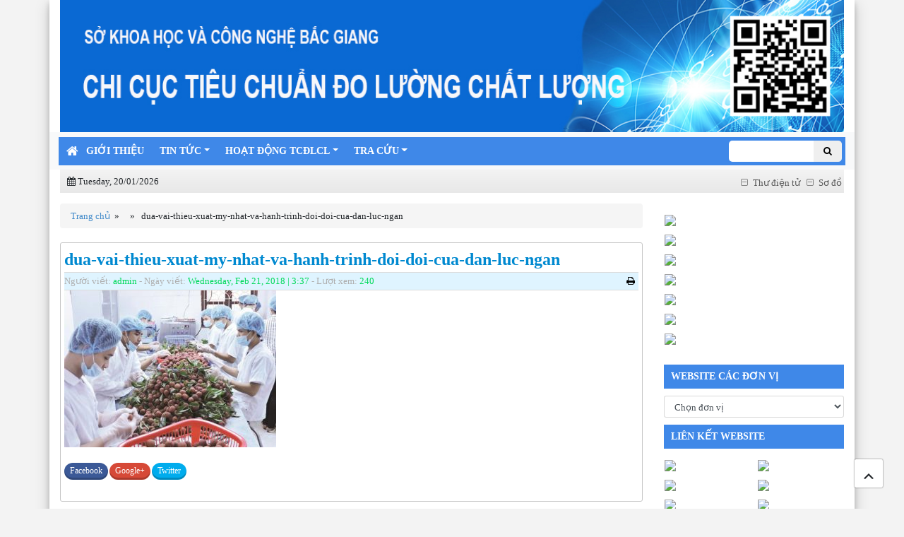

--- FILE ---
content_type: text/html; charset=UTF-8
request_url: http://bacgiang.tcvn.gov.vn/dua-vai-thieu-xuat-my-nhat-va-hanh-trinh-doi-doi-cua-dan-luc-ngan/
body_size: 12304
content:
<!DOCTYPE html>
<html lang="vi-VN" class="no-js no-svg">
<head>
    <meta charset="UTF-8 ">
    <meta name="viewport" content="width=device-width, initial-scale=1">
    <title> TCVN | CỔNG THÔNG TIN ĐIỆN TỬ TỔNG CỤC TIÊU CHUẨN ĐO LƯỜNG CHẤT LƯỢNG </title>

    <link rel="icon" href="http://bacgiang.tcvn.gov.vn/wp-content/themes/Tcvn/asset/images/logo.png">
    <link rel="profile" href="http://gmpg.org/xfn/11">
    <link rel="stylesheet" href="https://maxcdn.bootstrapcdn.com/bootstrap/4.0.0-beta/css/bootstrap.min.css" integrity="sha384-/Y6pD6FV/Vv2HJnA6t+vslU6fwYXjCFtcEpHbNJ0lyAFsXTsjBbfaDjzALeQsN6M" crossorigin="anonymous">
    <!-- <link rel="stylesheet" href="http://bacgiang.tcvn.gov.vn/wp-content/themes/Tcvn/asset/bootstrap/4.0.0-beta2/css/bootstrap.min.css">-->
    <link rel="stylesheet" href="http://bacgiang.tcvn.gov.vn/wp-content/themes/Tcvn/asset/font-awesome-4.7.0/css/font-awesome.min.css">
    <link href="https://fonts.googleapis.com/css?family=Roboto" rel="stylesheet">

    <link rel="stylesheet" href="http://bacgiang.tcvn.gov.vn/wp-content/themes/Tcvn/asset/css/site.css">
    <link rel="stylesheet" href="http://bacgiang.tcvn.gov.vn/wp-content/themes/Tcvn/asset/css/custom-button.css">
    <link rel="stylesheet" href="http://bacgiang.tcvn.gov.vn/wp-content/themes/Tcvn/asset/css/style.css">
    <link rel="stylesheet" href="http://bacgiang.tcvn.gov.vn/wp-content/themes/Tcvn/asset/css/menutop.css">
    <link rel="stylesheet" href="http://bacgiang.tcvn.gov.vn/wp-content/themes/Tcvn/asset/css/menu-header.css">
    <link rel="stylesheet" href="http://bacgiang.tcvn.gov.vn/wp-content/themes/Tcvn/asset/css/second-menu.css">
    <link rel="stylesheet" href="http://bacgiang.tcvn.gov.vn/wp-content/themes/Tcvn/asset/css/sidebar.css">
	
	<link rel="stylesheet" href="http://bacgiang.tcvn.gov.vn/wp-content/themes/Tcvn/asset/css/user-custom.css">

    <link rel="stylesheet" href="http://bacgiang.tcvn.gov.vn/wp-content/themes/Tcvn/libs/notyf/notyf.min.css"/>
    <script type="text/javascript" src="http://bacgiang.tcvn.gov.vn/wp-content/themes/Tcvn/libs/notyf/notyf.min.js"></script>

    <script type="text/javascript">
        var home_url = 'http://bacgiang.tcvn.gov.vn';

    </script>
    <style type="text/css">
        a {
            color: #000000;
        }
    </style>
    <link rel='dns-prefetch' href='//s0.wp.com' />
<link rel='dns-prefetch' href='//secure.gravatar.com' />
<link rel='dns-prefetch' href='//s.w.org' />
<link rel="alternate" type="application/rss+xml" title="TCVN &raquo; dua-vai-thieu-xuat-my-nhat-va-hanh-trinh-doi-doi-cua-dan-luc-ngan Comments Feed" href="http://bacgiang.tcvn.gov.vn/feed/?attachment_id=2842" />
		<script type="text/javascript">
			window._wpemojiSettings = {"baseUrl":"https:\/\/s.w.org\/images\/core\/emoji\/11\/72x72\/","ext":".png","svgUrl":"https:\/\/s.w.org\/images\/core\/emoji\/11\/svg\/","svgExt":".svg","source":{"concatemoji":"http:\/\/bacgiang.tcvn.gov.vn\/wp-includes\/js\/wp-emoji-release.min.js?ver=4.9.26"}};
			!function(e,a,t){var n,r,o,i=a.createElement("canvas"),p=i.getContext&&i.getContext("2d");function s(e,t){var a=String.fromCharCode;p.clearRect(0,0,i.width,i.height),p.fillText(a.apply(this,e),0,0);e=i.toDataURL();return p.clearRect(0,0,i.width,i.height),p.fillText(a.apply(this,t),0,0),e===i.toDataURL()}function c(e){var t=a.createElement("script");t.src=e,t.defer=t.type="text/javascript",a.getElementsByTagName("head")[0].appendChild(t)}for(o=Array("flag","emoji"),t.supports={everything:!0,everythingExceptFlag:!0},r=0;r<o.length;r++)t.supports[o[r]]=function(e){if(!p||!p.fillText)return!1;switch(p.textBaseline="top",p.font="600 32px Arial",e){case"flag":return s([55356,56826,55356,56819],[55356,56826,8203,55356,56819])?!1:!s([55356,57332,56128,56423,56128,56418,56128,56421,56128,56430,56128,56423,56128,56447],[55356,57332,8203,56128,56423,8203,56128,56418,8203,56128,56421,8203,56128,56430,8203,56128,56423,8203,56128,56447]);case"emoji":return!s([55358,56760,9792,65039],[55358,56760,8203,9792,65039])}return!1}(o[r]),t.supports.everything=t.supports.everything&&t.supports[o[r]],"flag"!==o[r]&&(t.supports.everythingExceptFlag=t.supports.everythingExceptFlag&&t.supports[o[r]]);t.supports.everythingExceptFlag=t.supports.everythingExceptFlag&&!t.supports.flag,t.DOMReady=!1,t.readyCallback=function(){t.DOMReady=!0},t.supports.everything||(n=function(){t.readyCallback()},a.addEventListener?(a.addEventListener("DOMContentLoaded",n,!1),e.addEventListener("load",n,!1)):(e.attachEvent("onload",n),a.attachEvent("onreadystatechange",function(){"complete"===a.readyState&&t.readyCallback()})),(n=t.source||{}).concatemoji?c(n.concatemoji):n.wpemoji&&n.twemoji&&(c(n.twemoji),c(n.wpemoji)))}(window,document,window._wpemojiSettings);
		</script>
		<style type="text/css">
img.wp-smiley,
img.emoji {
	display: inline !important;
	border: none !important;
	box-shadow: none !important;
	height: 1em !important;
	width: 1em !important;
	margin: 0 .07em !important;
	vertical-align: -0.1em !important;
	background: none !important;
	padding: 0 !important;
}
</style>
<link rel='stylesheet' id='wp-polls-css'  href='http://bacgiang.tcvn.gov.vn/wp-content/plugins/wp-polls/polls-css.css?ver=2.73.8' type='text/css' media='all' />
<style id='wp-polls-inline-css' type='text/css'>
.wp-polls .pollbar {
	margin: 1px;
	font-size: 6px;
	line-height: 8px;
	height: 8px;
	background-image: url('http://bacgiang.tcvn.gov.vn/wp-content/plugins/wp-polls/images/default/pollbg.gif');
	border: 1px solid #c8c8c8;
}

</style>
<link rel='stylesheet' id='wpstatistics-css-css'  href='http://bacgiang.tcvn.gov.vn/wp-content/plugins/wp-statistics/assets/css/frontend.css?ver=12.3.6.1' type='text/css' media='all' />
<link rel='stylesheet' id='wpml-menu-item-0-css'  href='http://bacgiang.tcvn.gov.vn/wp-content/plugins/sitepress-multilingual-cms/templates/language-switchers/menu-item/style.css?ver=1' type='text/css' media='all' />
<link rel='stylesheet' id='style-css'  href='http://bacgiang.tcvn.gov.vn/wp-content/themes/Tcvn/style.css?ver=4.9.26' type='text/css' media='all' />
<link rel='stylesheet' id='ban_lanh_dao-css'  href='http://bacgiang.tcvn.gov.vn/wp-content/themes/Tcvn/asset/page-css/ban-lanh-dao.css?ver=4.9.26' type='text/css' media='all' />
<link rel='stylesheet' id='jetpack-widget-social-icons-styles-css'  href='http://bacgiang.tcvn.gov.vn/wp-content/plugins/jetpack/modules/widgets/social-icons/social-icons.css?ver=20170506' type='text/css' media='all' />
<link rel='stylesheet' id='jetpack_css-css'  href='http://bacgiang.tcvn.gov.vn/wp-content/plugins/jetpack/css/jetpack.css?ver=6.2.5' type='text/css' media='all' />
<script type='text/javascript' src='http://bacgiang.tcvn.gov.vn/wp-includes/js/jquery/jquery.js?ver=1.12.4'></script>
<script type='text/javascript' src='http://bacgiang.tcvn.gov.vn/wp-includes/js/jquery/jquery-migrate.min.js?ver=1.4.1'></script>
<script type='text/javascript' src='http://bacgiang.tcvn.gov.vn/wp-content/themes/Tcvn/widgets/tcvn-dropdownlist.js?ver=4.9.26'></script>
<link rel='https://api.w.org/' href='http://bacgiang.tcvn.gov.vn/wp-json/' />
<link rel="EditURI" type="application/rsd+xml" title="RSD" href="http://bacgiang.tcvn.gov.vn/xmlrpc.php?rsd" />
<link rel="wlwmanifest" type="application/wlwmanifest+xml" href="http://bacgiang.tcvn.gov.vn/wp-includes/wlwmanifest.xml" /> 
<meta name="generator" content="WordPress 4.9.26" />
<link rel='shortlink' href='https://wp.me/a9mVrw-JQ' />
<link rel="alternate" type="application/json+oembed" href="http://bacgiang.tcvn.gov.vn/wp-json/oembed/1.0/embed?url=http%3A%2F%2Fbacgiang.tcvn.gov.vn%2Fdua-vai-thieu-xuat-my-nhat-va-hanh-trinh-doi-doi-cua-dan-luc-ngan%2F" />
<link rel="alternate" type="text/xml+oembed" href="http://bacgiang.tcvn.gov.vn/wp-json/oembed/1.0/embed?url=http%3A%2F%2Fbacgiang.tcvn.gov.vn%2Fdua-vai-thieu-xuat-my-nhat-va-hanh-trinh-doi-doi-cua-dan-luc-ngan%2F&#038;format=xml" />
<meta name="generator" content="WPML ver:3.8.3 stt:1,58;" />
<meta property="fb:app_id" content="125942711435036"/>
<link rel='dns-prefetch' href='//v0.wordpress.com'/>
<link rel='dns-prefetch' href='//widgets.wp.com'/>
<link rel='dns-prefetch' href='//s0.wp.com'/>
<link rel='dns-prefetch' href='//0.gravatar.com'/>
<link rel='dns-prefetch' href='//1.gravatar.com'/>
<link rel='dns-prefetch' href='//2.gravatar.com'/>
<style type='text/css'>img#wpstats{display:none}</style><meta name="generator" content="Powered by WPBakery Page Builder - drag and drop page builder for WordPress."/>
<!--[if lte IE 9]><link rel="stylesheet" type="text/css" href="http://bacgiang.tcvn.gov.vn/wp-content/plugins/js_composer/assets/css/vc_lte_ie9.min.css" media="screen"><![endif]-->
<!-- Jetpack Open Graph Tags -->
<meta property="og:type" content="article" />
<meta property="og:title" content="dua-vai-thieu-xuat-my-nhat-va-hanh-trinh-doi-doi-cua-dan-luc-ngan" />
<meta property="og:url" content="http://bacgiang.tcvn.gov.vn/dua-vai-thieu-xuat-my-nhat-va-hanh-trinh-doi-doi-cua-dan-luc-ngan/" />
<meta property="og:description" content="Visit the post for more." />
<meta property="article:published_time" content="2018-02-21T03:37:01+00:00" />
<meta property="article:modified_time" content="2018-02-21T03:37:01+00:00" />
<meta property="og:site_name" content="TCVN" />
<meta property="og:image" content="http://bacgiang.tcvn.gov.vn/wp-content/uploads/2018/02/dua-vai-thieu-xuat-my-nhat-va-hanh-trinh-doi-doi-cua-dan-luc-ngan.jpg" />
<meta name="twitter:text:title" content="dua-vai-thieu-xuat-my-nhat-va-hanh-trinh-doi-doi-cua-dan-luc-ngan" />
<meta name="twitter:card" content="summary" />
<meta name="twitter:description" content="Visit the post for more." />

<!-- End Jetpack Open Graph Tags -->
<noscript><style type="text/css"> .wpb_animate_when_almost_visible { opacity: 1; }</style></noscript></head>

<body class="attachment attachment-template-default single single-attachment postid-2842 attachmentid-2842 attachment-jpeg wpb-js-composer js-comp-ver-5.4.2 vc_responsive">
<div id="page" class="site">
    <div class="site-content-contain container">

        <header id="masthead" class="site-header" role="banner">
            <a href="/"><img src="http://bacgiang.tcvn.gov.vn/wp-content/uploads/2021/12/ccTDCbanner.jpg "></a>
                    </header> <!-- #masthead -->

        <div class="menu-container">
            <nav class="navbar navbar-expand-lg navbar-toggleable-md navbar-light bg-light" id="header_nav" role="navigation">
                <button class="navbar-toggler navbar-toggler-right" type="button" data-toggle="collapse" data-target="#header_menu"
                        aria-controls="bs_header_navbar_collapse" aria-expanded="false" aria-label="Toggle navigation">
                    <span class="navbar-toggler-icon"></span>
                </button>
                <div id="header_menu" class="collapse navbar-collapse"><ul id="menu-main-header-menu" class="navbar-nav mr-auto"><li id="home-icon"><a href="http://bacgiang.tcvn.gov.vn"><i class="fa fa-home"></i></a></li><li itemscope="itemscope" itemtype="https://www.schema.org/SiteNavigationElement" id="menu-item-1111" class="menu-item menu-item-type-post_type menu-item-object-page menu-item-home menu-item-1111 nav-item"><a title="Giới thiệu" href="http://bacgiang.tcvn.gov.vn/" class="nav-link">Giới thiệu</a></li>
<li itemscope="itemscope" itemtype="https://www.schema.org/SiteNavigationElement" id="menu-item-1003" class="menu-item menu-item-type-custom menu-item-object-custom menu-item-has-children menu-item-1003 nav-item dropdown"><a title="Tin tức" href="#" data-toggle="dropdown" aria-haspopup="true" aria-expanded="false" class="dropdown-toggle nav-link" id="menu-item-dropdown-1003">Tin tức</a>
<ul role="menu" class=" dropdown-menu" aria-labelledby="menu-item-dropdown-1003">
	<li itemscope="itemscope" itemtype="https://www.schema.org/SiteNavigationElement" id="menu-item-1004" class="menu-item menu-item-type-taxonomy menu-item-object-category menu-item-1004 nav-item"><a title="Tin tổng hợp" href="http://bacgiang.tcvn.gov.vn/category/tin-tuc/tin-tong-hop/" class="dropdown-item">Tin tổng hợp</a></li>
	<li itemscope="itemscope" itemtype="https://www.schema.org/SiteNavigationElement" id="menu-item-1005" class="menu-item menu-item-type-taxonomy menu-item-object-category menu-item-1005 nav-item"><a title="Tin tức - Sự kiện" href="http://bacgiang.tcvn.gov.vn/category/tin-tuc/dao-tao-hoi-nghi/" class="dropdown-item">Tin tức &#8211; Sự kiện</a></li>
	<li itemscope="itemscope" itemtype="https://www.schema.org/SiteNavigationElement" id="menu-item-1006" class="menu-item menu-item-type-taxonomy menu-item-object-category menu-item-1006 nav-item"><a title="Hoạt động TĐC địa phương" href="http://bacgiang.tcvn.gov.vn/category/tin-tuc/tin-tu-website-chi-cuc-tcdlcl/" class="dropdown-item">Hoạt động TĐC địa phương</a></li>
</ul>
</li>
<li itemscope="itemscope" itemtype="https://www.schema.org/SiteNavigationElement" id="menu-item-986" class="menu-item menu-item-type-custom menu-item-object-custom menu-item-has-children menu-item-986 nav-item dropdown"><a title="Hoạt động TCĐLCL" href="#" data-toggle="dropdown" aria-haspopup="true" aria-expanded="false" class="dropdown-toggle nav-link" id="menu-item-dropdown-986">Hoạt động TCĐLCL</a>
<ul role="menu" class=" dropdown-menu" aria-labelledby="menu-item-dropdown-986">
	<li itemscope="itemscope" itemtype="https://www.schema.org/SiteNavigationElement" id="menu-item-988" class="menu-item menu-item-type-custom menu-item-object-custom menu-item-has-children menu-item-988 nav-item dropdown"><a title="Tiêu chuẩn hóa" href="#" class="dropdown-item">Tiêu chuẩn hóa</a>
	<ul role="menu" class=" dropdown-menu" aria-labelledby="menu-item-dropdown-986">
		<li itemscope="itemscope" itemtype="https://www.schema.org/SiteNavigationElement" id="menu-item-990" class="menu-item menu-item-type-taxonomy menu-item-object-category menu-item-990 nav-item"><a title="Quy hoạch - kế hoạch lĩnh vực tiêu chuẩn hoá" href="http://bacgiang.tcvn.gov.vn/category/quy-hoach-ke-hoach-linh-vuc-tieu-chuan-hoa/" class="dropdown-item">Quy hoạch &#8211; kế hoạch lĩnh vực tiêu chuẩn hoá</a></li>
	</ul>
</li>
	<li itemscope="itemscope" itemtype="https://www.schema.org/SiteNavigationElement" id="menu-item-989" class="menu-item menu-item-type-custom menu-item-object-custom menu-item-has-children menu-item-989 nav-item dropdown"><a title="Đo lường" href="#" class="dropdown-item">Đo lường</a>
	<ul role="menu" class=" dropdown-menu" aria-labelledby="menu-item-dropdown-986">
		<li itemscope="itemscope" itemtype="https://www.schema.org/SiteNavigationElement" id="menu-item-991" class="menu-item menu-item-type-taxonomy menu-item-object-category menu-item-991 nav-item"><a title="Thống kê quản lý đo lường" href="http://bacgiang.tcvn.gov.vn/category/thong-ke-quan-ly-do-luong/" class="dropdown-item">Thống kê quản lý đo lường</a></li>
	</ul>
</li>
	<li itemscope="itemscope" itemtype="https://www.schema.org/SiteNavigationElement" id="menu-item-992" class="menu-item menu-item-type-custom menu-item-object-custom menu-item-has-children menu-item-992 nav-item dropdown"><a title="Quản lý chất lượng và Đánh giá sự phù hợp" href="#" class="dropdown-item">Quản lý chất lượng và Đánh giá sự phù hợp</a>
	<ul role="menu" class=" dropdown-menu" aria-labelledby="menu-item-dropdown-986">
		<li itemscope="itemscope" itemtype="https://www.schema.org/SiteNavigationElement" id="menu-item-1746" class="menu-item menu-item-type-post_type menu-item-object-page menu-item-1746 nav-item"><a title="Văn bản QPPL về ISO Hành chính công" href="http://bacgiang.tcvn.gov.vn/van-ban-qppl-ve-iso-hanh-chinh-cong/" class="dropdown-item">Văn bản QPPL về ISO Hành chính công</a></li>
		<li itemscope="itemscope" itemtype="https://www.schema.org/SiteNavigationElement" id="menu-item-994" class="menu-item menu-item-type-taxonomy menu-item-object-category menu-item-994 nav-item"><a title="Quy chuẩn và hướng dẫn thực hiện" href="http://bacgiang.tcvn.gov.vn/category/quy-chuan-va-huong-dan-thuc-hien/" class="dropdown-item">Quy chuẩn và hướng dẫn thực hiện</a></li>
		<li itemscope="itemscope" itemtype="https://www.schema.org/SiteNavigationElement" id="menu-item-1777" class="menu-item menu-item-type-taxonomy menu-item-object-category menu-item-1777 nav-item"><a title="Danh sách đăng ký, chỉ định theo quy định của pháp luật" href="http://bacgiang.tcvn.gov.vn/category/danh-sach-duoc-dang-ky-theo-chi-dinh-pl/" class="dropdown-item">Danh sách đăng ký, chỉ định theo quy định của pháp luật</a></li>
	</ul>
</li>
	<li itemscope="itemscope" itemtype="https://www.schema.org/SiteNavigationElement" id="menu-item-996" class="menu-item menu-item-type-custom menu-item-object-custom menu-item-996 nav-item"><a title="Giải thưởng chất lượng Quốc Gia" href="http://giaithuong.org.vn/" class="dropdown-item">Giải thưởng chất lượng Quốc Gia</a></li>
	<li itemscope="itemscope" itemtype="https://www.schema.org/SiteNavigationElement" id="menu-item-998" class="menu-item menu-item-type-custom menu-item-object-custom menu-item-998 nav-item"><a title="Mã số Mã vạch" href="http://gs1vn.org.vn" class="dropdown-item">Mã số Mã vạch</a></li>
	<li itemscope="itemscope" itemtype="https://www.schema.org/SiteNavigationElement" id="menu-item-1848" class="menu-item menu-item-type-taxonomy menu-item-object-category menu-item-1848 nav-item"><a title="Hợp tác và Hội nhập" href="http://bacgiang.tcvn.gov.vn/category/hop-tac-hoi-nhap/" class="dropdown-item">Hợp tác và Hội nhập</a></li>
	<li itemscope="itemscope" itemtype="https://www.schema.org/SiteNavigationElement" id="menu-item-997" class="menu-item menu-item-type-taxonomy menu-item-object-category menu-item-has-children menu-item-997 nav-item dropdown"><a title="Thanh tra - Kiểm tra" href="http://bacgiang.tcvn.gov.vn/category/thanh-tra-kiem-tra/" class="dropdown-item">Thanh tra &#8211; Kiểm tra</a>
	<ul role="menu" class=" dropdown-menu" aria-labelledby="menu-item-dropdown-986">
		<li itemscope="itemscope" itemtype="https://www.schema.org/SiteNavigationElement" id="menu-item-1804" class="menu-item menu-item-type-post_type menu-item-object-page menu-item-1804 nav-item"><a title="Văn bản QPPL về thanh tra" href="http://bacgiang.tcvn.gov.vn/1801-2/" class="dropdown-item">Văn bản QPPL về thanh tra</a></li>
		<li itemscope="itemscope" itemtype="https://www.schema.org/SiteNavigationElement" id="menu-item-1635" class="menu-item menu-item-type-post_type menu-item-object-page menu-item-1635 nav-item"><a title="Khiếu nại tố cáo và xử lý khiếu nại tố cáo" href="http://bacgiang.tcvn.gov.vn/khieu-nai-to-cao-va-xu-ly-khieu-nai-to-cao/" class="dropdown-item">Khiếu nại tố cáo và xử lý khiếu nại tố cáo</a></li>
	</ul>
</li>
</ul>
</li>
<li itemscope="itemscope" itemtype="https://www.schema.org/SiteNavigationElement" id="menu-item-1134" class="menu-item menu-item-type-custom menu-item-object-custom menu-item-has-children menu-item-1134 nav-item dropdown"><a title="Tra cứu" href="#" data-toggle="dropdown" aria-haspopup="true" aria-expanded="false" class="dropdown-toggle nav-link" id="menu-item-dropdown-1134">Tra cứu</a>
<ul role="menu" class=" dropdown-menu" aria-labelledby="menu-item-dropdown-1134">
	<li itemscope="itemscope" itemtype="https://www.schema.org/SiteNavigationElement" id="menu-item-30122" class="menu-item menu-item-type-custom menu-item-object-custom menu-item-30122 nav-item"><a title="Trang tra cứu Tiêu chuẩn Quốc gia Việt Nam" href="https://tcvn.gov.vn/tra-cuu-tcvn" class="dropdown-item">Trang tra cứu Tiêu chuẩn Quốc gia Việt Nam</a></li>
	<li itemscope="itemscope" itemtype="https://www.schema.org/SiteNavigationElement" id="menu-item-1133" class="menu-item menu-item-type-post_type menu-item-object-page menu-item-1133 nav-item"><a title="Tra cứu Văn bản QPPL" href="http://bacgiang.tcvn.gov.vn/tra-cuu-van-ban-qppl/" class="dropdown-item">Tra cứu Văn bản QPPL</a></li>
</ul>
</li>
<li id="search"><form action="http://bacgiang.tcvn.gov.vn"><input type="text" id="search_text" name="s">
            <input type="hidden" name="lang" value="">
            <button type="submit" id="search_button" class="btn btn-default"><i class="fa fa-search" aria-hidden="true"></i></button></form></li><li class="cart-menu-item" id="cart_menu_item" style="display: none">
            <a class="cart-btn" href="http://bacgiang.tcvn.gov.vn/gio-hang">
                <i class="fa fa-shopping-cart"></i>
                <span class="label label-danger" id="cart_total">0</span>
            </a></li></ul></div>            </nav>
        </div>
        <!-- Second Menu -->
        <div class="row">
            <div class="BG_Menu">
                <div class="menu-date">
                    <i class="fa fa-calendar"></i>
                    Tuesday, 20/01/2026                </div>
                <div id="second_menu" class="second-menu-container"><ul id="menu-second-menu" class="second-menu"><li id="menu-item-1119" class="menu-item menu-item-type-post_type menu-item-object-page menu-item-1119"><a href="http://bacgiang.tcvn.gov.vn/truy-cap-he-thong-email-tcvn/">Thư điện tử</a></li>
<li id="menu-item-1126" class="menu-item menu-item-type-post_type menu-item-object-page menu-item-1126"><a href="http://bacgiang.tcvn.gov.vn/so-do-site/">Sơ đồ</a></li>
</ul></div>            </div>
        </div>

        <div id="content" class="site-content">
            <div class="col-md-12"><link rel="stylesheet" href="http://bacgiang.tcvn.gov.vn/wp-content/themes/Tcvn/asset/css/post.css"><div class="row"><div class="col-md-9"><div class="breadcrumb"><a href="http://bacgiang.tcvn.gov.vn" rel="nofollow">Trang chủ</a>&nbsp;&nbsp;&#187;&nbsp;&nbsp; &nbsp;&nbsp;&#187;&nbsp;&nbsp; dua-vai-thieu-xuat-my-nhat-va-hanh-trinh-doi-doi-cua-dan-luc-ngan</div><div id="primary" class="content-area"><main id="main" class="site-main" role="main"><p class="post-title">dua-vai-thieu-xuat-my-nhat-va-hanh-trinh-doi-doi-cua-dan-luc-ngan</p><p class="post-time">Người viết: <span class="highlight">admin</span> - Ngày viết: <span class="highlight">Wednesday, Feb 21, 2018 | 3:37</span> - Lượt xem: <span class="highlight">240</span><a href="javascript: window.print();"><i class="fa fa-print" aria-hidden="true"></i></a></p><p class="attachment"><a href='http://bacgiang.tcvn.gov.vn/wp-content/uploads/2018/02/dua-vai-thieu-xuat-my-nhat-va-hanh-trinh-doi-doi-cua-dan-luc-ngan.jpg'><img width="300" height="222" src="http://bacgiang.tcvn.gov.vn/wp-content/uploads/2018/02/dua-vai-thieu-xuat-my-nhat-va-hanh-trinh-doi-doi-cua-dan-luc-ngan-300x222.jpg" class="attachment-medium size-medium" alt="" srcset="http://bacgiang.tcvn.gov.vn/wp-content/uploads/2018/02/dua-vai-thieu-xuat-my-nhat-va-hanh-trinh-doi-doi-cua-dan-luc-ngan-300x222.jpg 300w, http://bacgiang.tcvn.gov.vn/wp-content/uploads/2018/02/dua-vai-thieu-xuat-my-nhat-va-hanh-trinh-doi-doi-cua-dan-luc-ngan.jpg 650w" sizes="(max-width: 300px) 100vw, 300px" data-attachment-id="2842" data-permalink="http://bacgiang.tcvn.gov.vn/dua-vai-thieu-xuat-my-nhat-va-hanh-trinh-doi-doi-cua-dan-luc-ngan/" data-orig-file="http://bacgiang.tcvn.gov.vn/wp-content/uploads/2018/02/dua-vai-thieu-xuat-my-nhat-va-hanh-trinh-doi-doi-cua-dan-luc-ngan.jpg" data-orig-size="650,480" data-comments-opened="1" data-image-meta="{&quot;aperture&quot;:&quot;0&quot;,&quot;credit&quot;:&quot;&quot;,&quot;camera&quot;:&quot;&quot;,&quot;caption&quot;:&quot;&quot;,&quot;created_timestamp&quot;:&quot;0&quot;,&quot;copyright&quot;:&quot;&quot;,&quot;focal_length&quot;:&quot;0&quot;,&quot;iso&quot;:&quot;0&quot;,&quot;shutter_speed&quot;:&quot;0&quot;,&quot;title&quot;:&quot;&quot;,&quot;orientation&quot;:&quot;0&quot;}" data-image-title="dua-vai-thieu-xuat-my-nhat-va-hanh-trinh-doi-doi-cua-dan-luc-ngan" data-image-description="" data-medium-file="http://bacgiang.tcvn.gov.vn/wp-content/uploads/2018/02/dua-vai-thieu-xuat-my-nhat-va-hanh-trinh-doi-doi-cua-dan-luc-ngan-300x222.jpg" data-large-file="http://bacgiang.tcvn.gov.vn/wp-content/uploads/2018/02/dua-vai-thieu-xuat-my-nhat-va-hanh-trinh-doi-doi-cua-dan-luc-ngan.jpg" /></a></p>
<div class="sharing-button"><!-- Crunchify.com social sharing. Get your copy here: http://crunchify.me/1VIxAsz --><div class="crunchify-social"><a class="crunchify-link crunchify-facebook" href="https://www.facebook.com/sharer/sharer.php?u=http%3A%2F%2Fbacgiang.tcvn.gov.vn%2Fdua-vai-thieu-xuat-my-nhat-va-hanh-trinh-doi-doi-cua-dan-luc-ngan%2F" target="_blank">Facebook</a><a class="crunchify-link crunchify-googleplus" href="https://plus.google.com/share?url=http%3A%2F%2Fbacgiang.tcvn.gov.vn%2Fdua-vai-thieu-xuat-my-nhat-va-hanh-trinh-doi-doi-cua-dan-luc-ngan%2F" target="_blank">Google+</a><a class="crunchify-link crunchify-twitter" href="https://twitter.com/intent/tweet?text=dua-vai-thieu-xuat-my-nhat-va-hanh-trinh-doi-doi-cua-dan-luc-ngan&amp;url=http%3A%2F%2Fbacgiang.tcvn.gov.vn%2Fdua-vai-thieu-xuat-my-nhat-va-hanh-trinh-doi-doi-cua-dan-luc-ngan%2F&amp;via=Crunchify" target="_blank">Twitter</a></div></div></main></div>
	<nav class="navigation post-navigation" role="navigation">
		<h2 class="screen-reader-text">&nbsp;</h2>
		<div class="nav-links"><div class="nav-previous"><a href="http://bacgiang.tcvn.gov.vn/dua-vai-thieu-xuat-my-nhat-va-hanh-trinh-doi-doi-cua-dan-luc-ngan/" rel="prev"><i class="fa fa-chevron-right"></i><span>Bài trước</span><p>dua-vai-thieu-xuat-my-nhat-va-hanh-trinh-doi-doi-cua-dan-luc-ngan</p></a></div></div>
	</nav></div><div class="col-md-3 main-sidebar">
<!-- LAST WIDGET -->
<div class="col-md-12 main-sidebar-widget"><table class="tcvn-sidebar-picture http://tcvn.gov.vn/wp-content/uploads/2019/02/Ke-hoach-xay-dung.jpg"><tr><td colspan="2"><a href="chi-dao-dieu-hanh" data-toggle="tooltip" title="Chỉ đạo điều hành">
                        <img class="img-responsive single-img" src="http://tcvn.gov.vn/wp-content/themes/Tcvn/asset/images/chi-dao-dieu-hanh.png"/></a></td></tr><tr><td colspan="2"><a href="lay-y-kien-van-ban-linh-vuc-tcdlcl" data-toggle="tooltip" title="Lấy ý kiến văn bản lĩnh vực TCĐLCL">
                        <img class="img-responsive single-img" src="http://tcvn.gov.vn/wp-content/themes/Tcvn/asset/images/lay-y-kien.png"/></a></td></tr><tr><td colspan="2"><a href="dau-tu-mua-sam-cong" data-toggle="tooltip" title="Đầu tư-Đấu thầu-Mua sắm công">
                        <img class="img-responsive single-img" src="http://tcvn.gov.vn/wp-content/themes/Tcvn/asset/images/dau-tu-mua-sam.png"/></a></td></tr><tr><td colspan="2"><a href="cong-khai-ngan-sach" data-toggle="tooltip" title="Công khai ngân sách">
                        <img class="img-responsive single-img" src="http://tcvn.gov.vn/wp-content/themes/Tcvn/asset/images/cong-khai-ngan-sach.jpg"/></a></td></tr><tr><td colspan="2"><a href="http://tthc.tcvn.vn" data-toggle="tooltip" title="Thủ tục hành chính công trực tuyến">
                        <img class="img-responsive single-img" src="http://tcvn.gov.vn/wp-content/themes/Tcvn/asset/images/dv_cong_truc_tuyen.jpg"/></a></td></tr><tr><td colspan="2"><a href="https://tcvn.gov.vn/category/ke-hoach-xd-tieu-chuan/" data-toggle="tooltip" title="Kế hoạch xây dựng Tiêu chuẩn Quốc Gia">
                        <img class="img-responsive single-img" src="http://tcvn.gov.vn/wp-content/uploads/2019/03/Ke-hoach-xay-dung.jpg"/></a></td></tr><tr><td colspan="2"><a href="tai-lieu-nang-suat-chat-luong" data-toggle="tooltip" title="Tài liệu Năng suất chất lượng">
                        <img class="img-responsive single-img" src="http://tcvn.gov.vn/wp-content/uploads/2019/03/Tai-lieu-nang-suat-chat-luong-nhap-nhay.gif"/></a></td></tr><tr><td colspan="2"><a href="" data-toggle="tooltip" title="">
                        <img class="img-responsive single-img" src=""/></a></td></tr></table><script>
            jQuery(document).ready(function() { jQuery('[data-toggle="tooltip"]').tooltip(); });
            </script></div><div class="col-md-12 main-sidebar-widget"><div class="title">WEBSITE CÁC ĐƠN VỊ</div><select class="form-control" onchange="onDropDownLink(this)"><option value="">Chọn đơn vị</option><option value="http://ismq.vn">Trung tâm Thông tin</option><option value="http://vmi.gov.vn">Viện Đo lường Việt Nam</option><option value="http://quatest1.com.vn">Trung tâm Kỹ thuật Tiêu chuẩn Đo lường Chất lượng 1</option><option value="http://quatest2.com.vn">Trung tâm Kỹ thuật Tiêu chuẩn Đo lường Chất lượng 2</option><option value="http://quatest3.com.vn">Trung tâm Kỹ thuật Tiêu chuẩn Đo lường Chất lượng 3</option><option value="http://quatest4.gov.vn">Trung tâm Kỹ thuật Tiêu chuẩn Đo lường Chất lượng 4</option><option value="http://quacert.gov.vn">Trung tâm Chứng nhận phù hợp Quacert</option><option value="http://www.vsqi.gov.vn">Viện tiêu chuẩn chất lượng Việt Nam</option><option value="http://gs1.org.vn">Mã số mã vạch</option><option value="http://www.giaithuong.org.vn">Giải thưởng chất lượng</option><option value="http://vietq.vn">Tạp chí TCĐLCL</option><option value="http://tbt.gov.vn">Văn phòng thông báo Hỏi đáp Quốc gia về TCĐLCL</option><option value="http://vnpi.vn">Viện năng suất Việt Nam</option><option value="http://smedec.gov.vn">Trung tâm Hỗ trợ DN vừa và nhỏ 1</option><option value="http://smedec.com">Trung tâm Hỗ trợ DN vừa và nhỏ 2</option><option value="http://qtc.gov.vn">Trung tâm đào tạo</option><option value="http://hwc.com.vn">Trung tâm chuyển giao công nghệ Việt Đức</option></select></div><div class="col-md-12 main-sidebar-widget"><div class="title">LIÊN KẾT WEBSITE</div><table class="tcvn-sidebar-picture world-organization-logo"><tr><td class="img-left"><a href="http://www.most.gov.vn/" data-toggle="tooltip" title="Bộ Khoa học Công nghệ">
                        <img class="img-responsive" src="http://tcvn.gov.vn/wp-content/themes/Tcvn/asset/images/112-bo-khcn-logo.png"/></a></td><td class="img-right"><a href="http://chinhphu.vn/" data-toggle="tooltip" title="Cổng TTĐT Chính Phủ">
                        <img class="img-responsive" src="http://tcvn.gov.vn/wp-content/uploads/2017/12/quochuy-1.png"/></a></td></tr><tr><td class="img-left"><a href="https://www.iso.org/" data-toggle="tooltip" title="Tổ chức tiêu chuẩn hóa Quốc tế ISO">
                        <img class="img-responsive" src="http://tcvn.gov.vn/wp-content/themes/Tcvn/asset/images/112-iso-logo.jpg"/></a></td><td class="img-right"><a href="http://www.iec.ch/" data-toggle="tooltip" title="Tổ chức kỹ thuật điện Quốc tế IEC">
                        <img class="img-responsive" src="http://tcvn.gov.vn/wp-content/themes/Tcvn/asset/images/112-iec-logo.png"/></a></td></tr><tr><td class="img-left"><a href="https://www.astm.org/" data-toggle="tooltip" title="Hiệp hội Thí nghiệm và Vật liệu Hoa Kỳ ASTM">
                        <img class="img-responsive" src="http://tcvn.gov.vn/wp-content/themes/Tcvn/asset/images/112-astm-logo.jpg"/></a></td><td class="img-right"><a href="https://www.oiml.org/en" data-toggle="tooltip" title="OIML STANDARD">
                        <img class="img-responsive" src="http://tcvn.gov.vn/wp-content/uploads/2017/12/oiml-logo.png"/></a></td></tr><tr><td class="img-left"><a href="https://vnpc.gs1.gov.vn/" data-toggle="tooltip" title="Mã số mã vạch quốc gia - GS1 VIỆT NAM">
                        <img class="img-responsive" src="http://bacgiang.tcvn.gov.vn/wp-content/uploads/2022/11/logo-gs1-viet-nam.jpg"/></a></td><td class="img-right"><a href="https://skhcn.bacgiang.gov.vn/" data-toggle="tooltip" title="Sở Khoa học và Công nghệ tỉnh Bắc Giang">
                        <img class="img-responsive" src="https://i.pinimg.com/564x/b2/bd/3c/b2bd3c67011222ceaa0c9ec8d577f817.jpg"/></a></td></tr></table><script>
            jQuery(document).ready(function() { jQuery('[data-toggle="tooltip"]').tooltip(); });
            </script></div><div class="col-md-12 main-sidebar-widget"><div class="title">Statistics</div><ul><li><label>Đang trực tuyến: </label>9</li><li><label>Tổng số lượt xem: </label>37,900,894</li><li><label>Tổng số người xem: </label>4,431,283</li><li><label>Số lượt xem trang: </label>0</li></ul></div><div class="col-md-12 main-sidebar-widget"><div class="title">Giới thiệu doanh nghiệp</div><table class="tcvn-sidebar-picture LDT logo"><tr><td colspan="2"><a href="http://ldt.vn/" data-toggle="tooltip" title="Công ty cổ phần LDT">
                        <img class="img-responsive single-img" src="http://tcvn.gov.vn/wp-content/uploads/2018/08/logo-LDT.jpg"/></a></td></tr><tr><td colspan="2"><a href="" data-toggle="tooltip" title="">
                        <img class="img-responsive single-img" src=""/></a></td></tr></table><script>
            jQuery(document).ready(function() { jQuery('[data-toggle="tooltip"]').tooltip(); });
            </script></div><!-- LAST WIDGET -->
</div></div>
                <div class="modal fade" id="document_modal">
                    <div class="modal-dialog modal-lg" role="document">
                        <div class="modal-content">
                            <div class="modal-header">
                                <h5 class="modal-title" id="modal_title">Thông tin chi tiết tài liệu</h5>
                                <button type="button" class="close" data-dismiss="modal" aria-label="Close">
                                    <span aria-hidden="true">&times;</span>
                                </button>
                            </div>
                            <div class="modal-body">
                                <table id="document_detail">
                                    <tr>
                                        <td class="title">Số văn bản/Code:</td>
                                        <td><label id="document_code"></label></td>
                                    </tr>
                                    <tr>
                                        <td class="title">Trích yếu nội dung/Description:</td>
                                        <td><label id="description"></label></td>
                                    </tr>
                                    <tr>
                                        <td class="title">Loại văn bản/Type:</td>
                                        <td><label id="document_type"></label></td>
                                    </tr>
                                    <tr>
                                        <td class="title">Năm ban hành/Publish Year:</td>
                                        <td><label id="publish_year"></label></td>
                                    </tr>
                                    <tr>
                                        <td class="title">Số trang/Pages:</td>
                                        <td><label id="pages_number"></label></td>
                                    </tr>
                                    <tr>
                                        <td class="title">Toàn văn/Download:</td>
                                        <td><a id="link_download">Xem tài liệu</a></td>
                                    </tr>
                                </table>
                            </div>
                            <div class="modal-footer">
                                <button type="button" class="btn btn-primary" style="display: none; ">Lưu</button>
                                <button type="button" class="btn btn-secondary" data-dismiss="modal">Đóng</button>
                            </div>
                        </div>
                    </div>
                </div>

            </div> <!-- .col-md-12 -->

            <!-- THONG TIN DOANH NGHIEP -->
            <div class="col-md-12 tcvn-footer-division">
                <div id="footer_carousel" class="carousel slide">
                    <div class="carousel-inner row w-100 mx-auto" role="listbox">
                        <div class="carousel-item active"><a href="http://quatest1.com.vn" class="img-fluid mx-auto d-block"><img class="img-responsive" src="http://bacgiang.tcvn.gov.vn/wp-content/uploads/2017/11/tt_doanh_nghiep_quatest_1.jpg" alt="Quatest 1"></a></div><div class="carousel-item"><a href="http://quatest2.com.vn" class="img-fluid mx-auto d-block"><img class="img-responsive" src="http://bacgiang.tcvn.gov.vn/wp-content/uploads/2017/11/tt_doanh_nghiep_quatest_2.jpg" alt="Quatest 2"></a></div><div class="carousel-item"><a href="http://quatest3.com.vn" class="img-fluid mx-auto d-block"><img class="img-responsive" src="http://bacgiang.tcvn.gov.vn/wp-content/uploads/2017/11/tt_doanh_nghiep_quatest_3.gif" alt="Quatest 3"></a></div><div class="carousel-item"><a href="http://quatest4.gov.vn" class="img-fluid mx-auto d-block"><img class="img-responsive" src="http://bacgiang.tcvn.gov.vn/wp-content/uploads/2018/06/LOGO-Q4.png" alt="Quatest 4"></a></div><div class="carousel-item"><a href="http://quacert.gov.vn" class="img-fluid mx-auto d-block"><img class="img-responsive" src="http://bacgiang.tcvn.gov.vn/wp-content/uploads/2018/07/Quacert-png.png" alt="Quacert"></a></div><div class="carousel-item"><a href="http://tcvn.gov.vn/2017/12/ctic-viet-nam-chang-duong-hinh-thanh-va-phat-trien/" class="img-fluid mx-auto d-block"><img class="img-responsive" src="http://bacgiang.tcvn.gov.vn/wp-content/uploads/2018/07/CTIC-Logo.jpg" alt="CTIC VIỆT NAM"></a></div><div class="carousel-item"><a href="http://ttpcert.com.vn/" class="img-fluid mx-auto d-block"><img class="img-responsive" src="http://bacgiang.tcvn.gov.vn/wp-content/uploads/2019/04/TTP-logo-file-goc-01_20170819_192221.png" alt="TTPCERT"></a></div>                    </div>
                </div>
            </div>
            <!-- THONG TIN DOANH NGHIEP -->

        </div> <!-- #content -->

        <footer id="colophon" class="site-footer">
            <div class="footer">
                <div class="footer-bottom row">
                    <p class="attachment"><a href='http://bacgiang.tcvn.gov.vn/wp-content/uploads/2018/02/dua-vai-thieu-xuat-my-nhat-va-hanh-trinh-doi-doi-cua-dan-luc-ngan.jpg'><img width="300" height="222" src="http://bacgiang.tcvn.gov.vn/wp-content/uploads/2018/02/dua-vai-thieu-xuat-my-nhat-va-hanh-trinh-doi-doi-cua-dan-luc-ngan-300x222.jpg" class="attachment-medium size-medium" alt="" srcset="http://bacgiang.tcvn.gov.vn/wp-content/uploads/2018/02/dua-vai-thieu-xuat-my-nhat-va-hanh-trinh-doi-doi-cua-dan-luc-ngan-300x222.jpg 300w, http://bacgiang.tcvn.gov.vn/wp-content/uploads/2018/02/dua-vai-thieu-xuat-my-nhat-va-hanh-trinh-doi-doi-cua-dan-luc-ngan.jpg 650w" sizes="(max-width: 300px) 100vw, 300px" data-attachment-id="2842" data-permalink="http://bacgiang.tcvn.gov.vn/dua-vai-thieu-xuat-my-nhat-va-hanh-trinh-doi-doi-cua-dan-luc-ngan/" data-orig-file="http://bacgiang.tcvn.gov.vn/wp-content/uploads/2018/02/dua-vai-thieu-xuat-my-nhat-va-hanh-trinh-doi-doi-cua-dan-luc-ngan.jpg" data-orig-size="650,480" data-comments-opened="1" data-image-meta="{&quot;aperture&quot;:&quot;0&quot;,&quot;credit&quot;:&quot;&quot;,&quot;camera&quot;:&quot;&quot;,&quot;caption&quot;:&quot;&quot;,&quot;created_timestamp&quot;:&quot;0&quot;,&quot;copyright&quot;:&quot;&quot;,&quot;focal_length&quot;:&quot;0&quot;,&quot;iso&quot;:&quot;0&quot;,&quot;shutter_speed&quot;:&quot;0&quot;,&quot;title&quot;:&quot;&quot;,&quot;orientation&quot;:&quot;0&quot;}" data-image-title="dua-vai-thieu-xuat-my-nhat-va-hanh-trinh-doi-doi-cua-dan-luc-ngan" data-image-description="" data-medium-file="http://bacgiang.tcvn.gov.vn/wp-content/uploads/2018/02/dua-vai-thieu-xuat-my-nhat-va-hanh-trinh-doi-doi-cua-dan-luc-ngan-300x222.jpg" data-large-file="http://bacgiang.tcvn.gov.vn/wp-content/uploads/2018/02/dua-vai-thieu-xuat-my-nhat-va-hanh-trinh-doi-doi-cua-dan-luc-ngan.jpg" /></a></p>
<div class="col-md-12 footer-center">CỔNG THÔNG TIN ĐIỆN TỬ CHI CỤC TIÊU CHUẨN ĐO LƯỜNG CHẤT LƯỢNG TỈNH BẮC GIANG</div>
<div class="col-md-6">Cơ quan chủ quản: SỞ KHOA HỌC VÀ CÔNG NGHỆ TỈNH BẮC GIANG<br />
Địa chỉ: Đường Lý Tự Trọng, Phường Xương Giang, Thành phố Bắc Giang, Tỉnh Bắc Giang.<br />
Số điện thoại thường trực:   0204.3854331                       Email: chicuctdc@bacgiang.gov.vn</div>
<div class="col-md-6">Giấy phép thiết lập trang thông tin điện tử: số 339/GP-BC, cấp ngày 06/08/2004<br />
Quyết định cấp phép hoạt động của Bộ Khoa học và Công nghệ số 457/QĐ-BKHCN ngày 07/03/2016.</div>
                </div>
            </div> <!-- .wrap -->
        </footer> <!-- #colophon -->

    </div> <!-- .site-content-contain -->
</div> <!-- #page -->


<a id="totop" href="#"><span class="dashicons dashicons-arrow-up-alt2"></span></a>
<div id="overlay">
    <img id="img-load" src="http://bacgiang.tcvn.gov.vn/wp-content/themes/Tcvn/asset/images/loading.gif" />
</div>
        <div id="fb-root"></div>
        <script>(function(d, s, id) {
          var js, fjs = d.getElementsByTagName(s)[0];
          if (d.getElementById(id)) return;
          js = d.createElement(s); js.id = id;
          js.src = "//connect.facebook.net/en_US/sdk.js#xfbml=1&appId=125942711435036&version=v2.3";
          fjs.parentNode.insertBefore(js, fjs);
        }(document, 'script', 'facebook-jssdk'));</script>	
    	<div style="display:none">
	</div>
        <script type="text/javascript">
            if ( document.querySelector('.g-recaptcha.jp-recaptcha') ) {
                var appendJS = function(){
                    var js, b = document.body;
                    js = document.createElement('script');
                    js.type = 'text/javascript';
                    js.src = 'https://www.google.com/recaptcha/api.js?hl=vi';
                    b.appendChild(js);
                }
                if(window.attachEvent) {
                    window.attachEvent('onload', appendJS);
                } else {
                    if(window.onload) {
                        var curronload = window.onload;
                        var newonload = function(evt) {
                            curronload(evt);
                            appendJS(evt);
                        };
                        window.onload = newonload;
                    } else {
                        window.onload = appendJS;
                    }
                }
            }
        </script>
        <link rel='stylesheet' id='dashicons-css'  href='http://bacgiang.tcvn.gov.vn/wp-includes/css/dashicons.min.css?ver=4.9.26' type='text/css' media='all' />
<link rel='stylesheet' id='thickbox-css'  href='http://bacgiang.tcvn.gov.vn/wp-includes/js/thickbox/thickbox.css?ver=4.9.26' type='text/css' media='all' />
<script type='text/javascript' src='https://s0.wp.com/wp-content/js/devicepx-jetpack.js?ver=202604'></script>
<script type='text/javascript'>
/* <![CDATA[ */
var pollsL10n = {"ajax_url":"http:\/\/bacgiang.tcvn.gov.vn\/wp-admin\/admin-ajax.php","text_wait":"Your last request is still being processed. Please wait a while ...","text_valid":"Please choose a valid poll answer.","text_multiple":"Maximum number of choices allowed: ","show_loading":"1","show_fading":"1"};
/* ]]> */
</script>
<script type='text/javascript' src='http://bacgiang.tcvn.gov.vn/wp-content/plugins/wp-polls/polls-js.js?ver=2.73.8'></script>
<script type='text/javascript' src='https://secure.gravatar.com/js/gprofiles.js?ver=2026Janaa'></script>
<script type='text/javascript'>
/* <![CDATA[ */
var WPGroHo = {"my_hash":""};
/* ]]> */
</script>
<script type='text/javascript' src='http://bacgiang.tcvn.gov.vn/wp-content/plugins/jetpack/modules/wpgroho.js?ver=4.9.26'></script>
<script type='text/javascript' src='http://bacgiang.tcvn.gov.vn/wp-includes/js/wp-embed.min.js?ver=4.9.26'></script>
<script type='text/javascript'>
/* <![CDATA[ */
var thickboxL10n = {"next":"Next >","prev":"< Prev","image":"Image","of":"of","close":"Close","noiframes":"This feature requires inline frames. You have iframes disabled or your browser does not support them.","loadingAnimation":"http:\/\/bacgiang.tcvn.gov.vn\/wp-includes\/js\/thickbox\/loadingAnimation.gif"};
/* ]]> */
</script>
<script type='text/javascript' src='http://bacgiang.tcvn.gov.vn/wp-includes/js/thickbox/thickbox.js?ver=3.1-20121105'></script>
<script type='text/javascript' src='https://stats.wp.com/e-202604.js' async='async' defer='defer'></script>
<script type='text/javascript'>
	_stq = window._stq || [];
	_stq.push([ 'view', {v:'ext',j:'1:6.2.5',blog:'138451054',post:'2842',tz:'7',srv:'bacgiang.tcvn.gov.vn'} ]);
	_stq.push([ 'clickTrackerInit', '138451054', '2842' ]);
</script>

<!--<script src="https://code.jquery.com/jquery-3.2.1.slim.min.js" integrity="sha384-KJ3o2DKtIkvYIK3UENzmM7KCkRr/rE9/Qpg6aAZGJwFDMVNA/GpGFF93hXpG5KkN" crossorigin="anonymous"></script>-->
<script src="https://cdnjs.cloudflare.com/ajax/libs/popper.js/1.11.0/umd/popper.min.js" integrity="sha384-b/U6ypiBEHpOf/4+1nzFpr53nxSS+GLCkfwBdFNTxtclqqenISfwAzpKaMNFNmj4" crossorigin="anonymous"></script>
<script src="https://maxcdn.bootstrapcdn.com/bootstrap/4.0.0-beta/js/bootstrap.min.js" integrity="sha384-h0AbiXch4ZDo7tp9hKZ4TsHbi047NrKGLO3SEJAg45jXxnGIfYzk4Si90RDIqNm1" crossorigin="anonymous"></script>

<script src="http://bacgiang.tcvn.gov.vn/wp-content/themes/Tcvn/asset/js/site.js"></script>
<script type="text/javascript">
    // Instantiate the Bootstrap carousel
    var itemsPerSlide = 4;
    var totalItems = jQuery('.carousel-item').length;
    jQuery(document).ready(function() {
        jQuery('#footer_carousel').carousel({
            interval: 3000
        });
            });

    jQuery('.dropdown-menu a').on('click', function(e){
        var width = jQuery(window).width();
        if (width < 768) {
            e.stopPropagation();
            var nextul =jQuery(this).siblings('ul');
            if (nextul.length > 0) {
                if (nextul.hasClass('show')) {
                    nextul.removeClass('show');
                } else {
                    nextul.addClass('show');
                }
            }
        }
    });

    jQuery('#footer_carousel').on('slide.bs.carousel', function (e) {

        var $e = jQuery(e.relatedTarget);
        var idx = $e.index();

        if (idx >= totalItems-(itemsPerSlide-1)) {
            var it = itemsPerSlide - (totalItems - idx);
            for (var i=0; i<it; i++) {
                // append slides to end
                if (e.direction=="left") {
                    jQuery('.carousel-item').eq(i).appendTo('.carousel-inner');
                }
                else {
                    jQuery('.carousel-item').eq(0).appendTo('.carousel-inner');
                }
            }
        }
    });
</script>
</body>
</html>


--- FILE ---
content_type: text/css
request_url: http://bacgiang.tcvn.gov.vn/wp-content/themes/Tcvn/asset/css/style.css
body_size: 1580
content:
@charset "utf-8";
/* CSS Document     font-family: Roboto Condensed;   */

* {
    font-family: Tahoma;
    font-size: 13px;
    margin: 0;
    text-decoration: none;
}
body {
    background-color: #f3f3f3;
    float: left;
    width: 100%;
}

/* All Style */
a:hover {
    color: red;
    text-decoration: none;
    transition-duration: 100ms;
}

.thongbao {
    float: left;
    width: 100%;
    height: 280px;
    margin-bottom: 16px;
}

/*-------------------------------------------------*/


.sohieu {
    color: #646464;
    float: left;
    text-align: justify;
    width: 200px;
    background-color: #e6f1f7;
    height: 21px;
    line-height: 21px;
}
.sohieu span {
    margin-right: 2px;
    margin-left: 2px;
}
.ngaybanhanh {
    color: #646464;
    float: left;
    text-align: justify;
    height: 21px;
    line-height: 21px;
    margin-left: 5px;
    margin-right: 2px;
}

/*-------------------------------------------------*/

.footer {
    min-height: 150px;
    background-color: #004BAE;
    line-height: 20px;
}
.footer-center {
    float: left;
    width: 100%;
    line-height: 30px;
    color: #fff;
    text-transform: uppercase;
    text-align: center;
    font-weight: bold;
    font-size: 18px;
    padding-bottom: 15px;
}
.footer-bottom {
    margin-left: 0;
    margin-right: 0;
    min-height: 130px;
    color: #ffffff;
    background-color: #4271B0;
    padding: 10px 0;
}
/*-------------------tin-right--------*/

.bg_orange {
    background: #4792d3;
    float: left;
    width: 100%
}
.bg_blue {
    background: #4792d3;
}
.bg_blue_content {
    background: #ffffff
}
.bg_ghi {
    background-color: #c5c5c5
}
/*---------------------------*/

.button_paging {
    color: #333;
}
/***************************************************/

@media screen and (max-width: 768px) {
    .nav a.pull {
        color: #ffffff;
        display: block;
        height: 40px;
        width: 40px;
        position: absolute;
        left: 0;
        top: 0;
        line-height: 40px;
        cursor: pointer;
        text-indent: -9999px;
    }
    .nav {
        padding: 0;
        display: block;
        float: left;
        position: relative;
    }
    .nav ul {
        position: absolute;
        display: none;
        width: 180px;
        border: none;
        margin: 50px 0 0 0;
        background: #676767;
        float: left;
    }
    .nav ul li:hover ul {
        display: block !important;
    }
    .nav ul li a {
        font-size: 16px;
        line-height: 1;
    }
    .nav ul li {
        display: block;
        height: auto;
        float: left;
        width: 100%;
        margin: 0 0 1px 0;
        position: static;
        border: none;
    }
    .nav ul li:last-child {
        border: none;
    }
    .nav ul li:hover,
    .nav ul li.active {
        border-radius: 0;
    }
    .nav ul li a {
        text-align: left;
        width: 100%;
        color: #fff;
        display: block;
        background: none;
        text-shadow: none;
        padding: 10px;
    }
    .nav ul li i {
        float: left;
        margin: 0 10px 0 0;
    }
    .nav ul ul {
        width: 100%;
        position: static;
        height: auto;
        padding: 0 0 10px 30px;
        background: none;
        margin: 0;
        box-shadow: none;
    }
    .nav ul ul li {
        background: none;
        border: none;
    }
    .nav ul ul li:hover {
        background: none;
    }
    .nav ul ul li:hover a {
        background: none;
        font-weight: bold;
    }
    .nav ul ul li a {
        color: #c3c3c3;
        font-size: 16px;
        padding: 5px 0 !important;
        margin: 0;
        text-transform: none;
    }
}
/*mobile and other*/

/***** For Some Page only *****/
#ban-lanh-dao {
    width: 100%;
    display: block;
}
#ban-lanh-dao tbody {
    max-width: inherit;
}
#ban-lanh-dao td {
    word-wrap: break-word;
    word-break: break-word;
    text-align: justify;
}

ul.so-do-site {
    margin-left: 20px;
}
ul.sub-so-do-site {
    margin-left: 40px;
}

/********** TABLE-VAN-BAN ******************/
table.table-van-ban > tbody > tr > td.show-detail > a {
    color: #0c48bb;
}
table.table-van-ban > tbody > tr > td.download {
    text-align: center;
}
/********* MODAL DOCUMENT DETAIL **********/
#document_detail td.title {
    font-weight: bold;
}
/********* OVERLAY LOADING ************/
#overlay {
    display:none;
    position:absolute;
    background:#fff;
}
#img-load {
    position:absolute;
}
/********** PAGINATION ***********/
.pagination {
    padding-top: 10px;
    /* display: inline-block; */
}

.pagination a {
    color: black;
    float: left;
    padding: 8px 16px;
    text-decoration: none;
    border: 1px solid #ddd;
}

.pagination a.active {
    background-color: #4CAF50;
    color: white;
    border: 1px solid #4CAF50;
}

.pagination a:hover:not(.active) {background-color: #ddd;}

.pagination a:first-child {
    border-top-left-radius: 5px;
    border-bottom-left-radius: 5px;
}

.pagination a:last-child {
    border-top-right-radius: 5px;
    border-bottom-right-radius: 5px;
}

--- FILE ---
content_type: text/css
request_url: http://bacgiang.tcvn.gov.vn/wp-content/themes/Tcvn/asset/css/menutop.css
body_size: 1395
content:
/*------------Menu ngang-----------------------*/

#navbarHeaderMenu ul.menu {
	float: left;
	min-width: 600px;
	height: 40px;
	margin: 0 0 0 0;
	display: inline;
    background-color: #3F88E8;
}

#navbarHeaderMenu ul.menu > li {
    float: left;
	min-width: 20px;
	height: 40px;
	list-style: none;
	/*position: relative;*/
}

#navbarHeaderMenu ul.menu li a.active {
    /*background: rgba(0, 0, 0, 0) linear-gradient(to bottom, #448ac5 0%, #22527a 100%) repeat scroll 0 0;*/
	background: #22527a;
}
#navbarHeaderMenu ul.menu > li > a {
    color: #ffffff;
    float: left;
    font-size: 14px;
    font-weight: bold;
    padding:0 11px;
    line-height:40px;
    text-align: center;
    text-transform: uppercase;    
    white-space:nowrap;
	text-decoration:none;
}

#navbarHeaderMenu ul.menu > li > a:hover {
    color: #00fefe;
}

#navbarHeaderMenu ul.menu > li:hover > ul.sub-menu {
    display: block;
    top: calc(100% - 6px);
}
#navbarHeaderMenu ul.menu > li:hover ul {
    display: none;
    background: #2c6ea6;
}

ul.sub-menu {
	display: none;
    float: left;
    width: 300px;
    position: absolute;
    top: calc(100% - 6px);
	z-index: 1000;
	background-color: #0089D0;
	border-left:1px solid #dcdcdc;
	border-right:1px solid #dcdcdc;
	border-bottom:1px solid #dcdcdc;
	border-radius:0px 0px 5px 5px;
}

ul.sub-menu > li {
	float: left;
	height: 40px;
	width:100%;
	list-style: none;
    color: #333;
    line-height: 26px;
    /* font-weight:bold; */
    border-bottom: 1px solid #dcdcdc;
}
ul.sub-menu > li:last-child{ border-bottom: 0px solid #dcdcdc;}

ul.sub-menu > li > a {
    float: left;
    padding: 2px 10px 2px 10px;
    color:#ffffff;
	height: 40px;
	line-height:40px;
	/* font-weight:bold; */
    width:97%;
	font-size: 12px;
}

#navbarHeaderMenu ul.menu > li > ul.sub-menu > li:hover > ul.sub-menu {
    display: block;
    top: 0;
    left: 298px;
    width: 400px;
}

ul.sub-menu > li > a:hover {
	color:#86fefd;
    text-decoration:none;
}

ul.sub-menu>.menu-item-has-children {
    position: relative;
}
ul.sub-menu>.menu-item-has-children>.sub-menu {
    top: 0;
    left: 100%;
}
ul.sub-menu>.menu-item-has-children:hover>.sub-menu {
    display: block;
}

/*********** NEW MENU *****************/
.menu-container {
    display: block;
}
#header_menu > ul {
    height: 40px;
    width: 100%;
    margin: 0 0 0 0;
    background-color: #3F88E8;
}
#header_menu > ul > li {
    height: 40px;
}
#header_menu > ul > li > a {
    color: #ffffff;
    font-size: 14px;
    font-weight: bold;
    padding:0 11px;
    line-height:40px;
    text-align: center;
    text-transform: uppercase;
    white-space:nowrap;
    text-decoration:none;
}
#header_menu > ul > li:hover > a {
    color: #00fefe;
}
#header_menu > ul > li > ul, #header_menu > ul > li > ul > li > ul {
    background: #2c6ea6;
}
ul.dropdown-menu {
    padding: 0;
    margin: 0;
    border: 1px solid #fff;
}
ul.dropdown-menu > li {
    height: 40px;
    line-height: 26px;
    border-bottom: 1px solid #dcdcdc;
}
ul.dropdown-menu > li > a {
    color: #fff;
    height: 40px;
    line-height: 30px;
}

/* add for search and cart button */
#search, #cart_menu_item {
    margin-left: auto !important;
}

.dropdown-menu>li.dropdown {
    position: relative;
}
.dropdown-menu>li.dropdown>.dropdown-menu {
    top: 0;
    left: 100%;
}

/********** CHANGE STYLE AND BEHAVIOUR IN LARGE DEVICE *********/
/* Addition for 3 level */
@media screen and (min-width: 769px) {
    #header_menu > ul > li.menu-item-has-children:hover > ul.dropdown-menu {
        display: block;
        transition-duration: 500ms;
    }

    .dropdown-menu > li.dropdown:hover > .dropdown-menu {
        display: block;
        transition-duration: 500ms;
    }
}

/********** CHANGE STYLE AND BEHAVIOUR IN MEDIUM DEVICE *********/
@media screen and (max-width: 768px) {
    #header_menu > ul, #header_menu > ul > li, ul.dropdown-menu > li,
    ul.dropdown-menu > li > a {
        min-height: 40px;
        height: auto;
    }
    #header_menu > ul > li > ul > li > ul > li > a {
        padding-left: 40px;
    }
    li>a.dropdown-item {
        white-space: normal;
    }
}

/*-----------end menu ngang----------------*/
.BG_Menu {
	width: calc(100% - 60px);
	height: 33px;
	background: rgba(0, 0, 0, 0) linear-gradient(to bottom, #f3f3f3 0%, #e8e8e8 100%) repeat scroll 0 0;
	position: relative;
	z-index: 10;
    margin: 0 auto 15px auto;
}